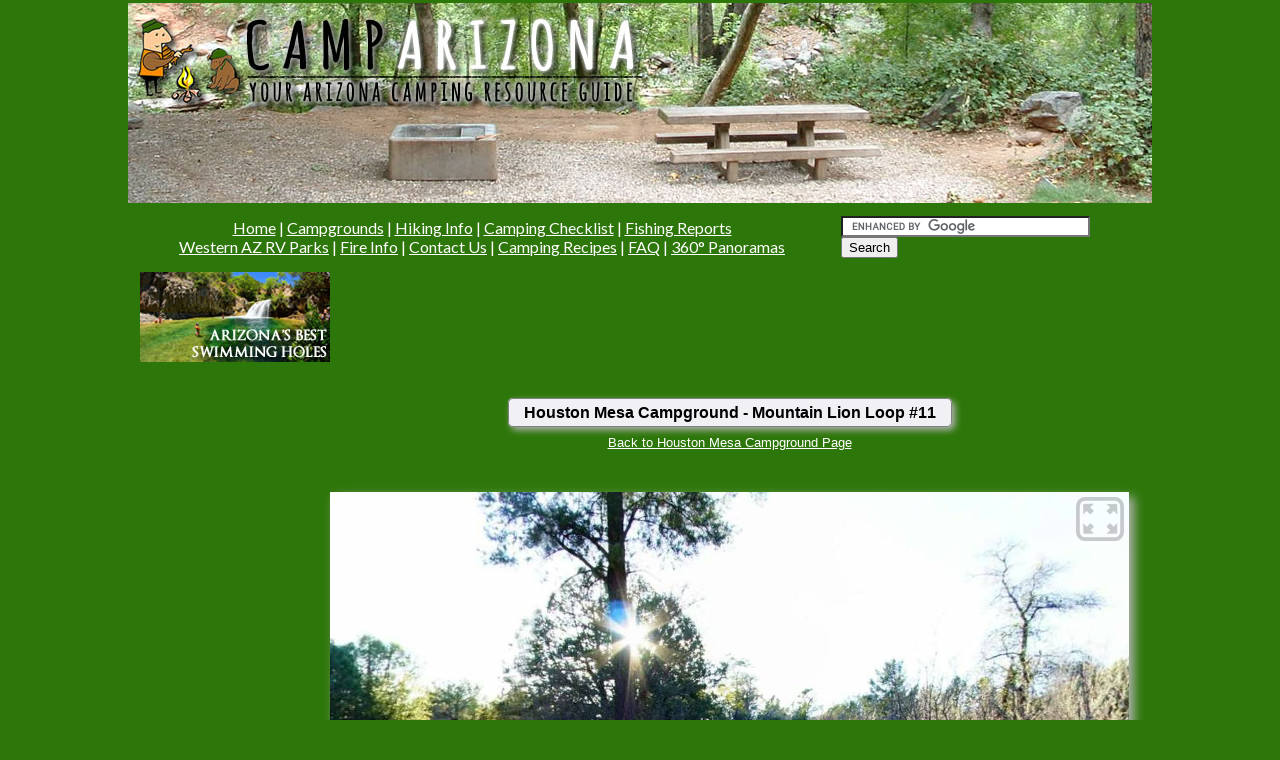

--- FILE ---
content_type: text/html
request_url: http://www.camparizona.com/Panoramas/houston_mesa/ml_11/ml_11.htm
body_size: 40761
content:
<!DOCTYPE HTML PUBLIC "-//W3C//DTD HTML 4.01 Transitional//EN" "http://www.w3.org/TR/html4/loose.dtd">
<html><!-- InstanceBegin template="/Templates/MasterTemplate.dwt" codeOutsideHTMLIsLocked="false" -->
<head>

<!-- InstanceBeginEditable name="doctitle" --> 
<title>Houston Mesa Campground - Mountain Lion Loop #11</title>
<!-- InstanceEndEditable -->
<link rel="shortcut icon" href="http://www.camparizona.com/newicon.ico" >
<link rel="icon" href="http://www.camparizona.com/animated_favicon2.gif" type="image/gif" >
<meta name="keywords" content="Arizona camping, arizona campgrounds, Camping hiking, tent camping, Arizona rv rentals rv rental rv parks, Arizona rv park, az rv parks, Arizona rv camping, white mountains, grand canyon, flagstaff, payson Arizona, Arizona resorts, state park camping, camping equipment, tent camping, camp verde rv campogrounds, rv campground, rv camping, rv park, rv parks, arizona rv parks, camping vacations, Sedona, Oak Creek, Oak Creek Canyon, Camping, Arizona, Red Rocks, Fishing, Slide Rock, Swimming Holes, Flagstaff" >
<meta http-equiv="Content-Type" content="text/html; charset=iso-8859-1" >
<link href="http://fonts.googleapis.com/css?family=Lato:400,900" rel="stylesheet" type="text/css" >
	<link rel="preconnect" href="https://fonts.gstatic.com">
<link href="https://fonts.googleapis.com/css2?family=Oswald:wght@300;400;500&display=swap" rel="stylesheet">
<link rel="preconnect" href="https://fonts.gstatic.com">
<link href="https://fonts.googleapis.com/css2?family=Roboto:ital,wght@0,100;0,300;0,400;0,900;1,100;1,300;1,400;1,900&display=swap" rel="stylesheet">	
<link href="../../../camparizona.css" rel="stylesheet" type="text/css">
<link href="../../../slideshow.css" rel="stylesheet" type="text/css">

<!-- Google Auto Ad Script -->
<script data-ad-client="ca-pub-6209148018356991" async src="https://pagead2.googlesyndication.com/pagead/js/adsbygoogle.js"></script>


<!-- InstanceBeginEditable name="head" -->
 <meta http-equiv="Content-type" content="text/html;charset=UTF-8">
    <meta name="generator" content="PTGui" />
    <meta name="viewport" content="width=800,user-scalable=false" />
    
    
<!-- -------------   style sheet:   ------------ -->
<style type="text/css">

html, body{
  width: 100%;
  height: 100%;
}

body {
  font-family: Verdana, Arial, Helvetica, Sans-Serif;
  font-size: 8pt;
  margin: 0px;  
}

h1 {
  font-size: 12pt;
  border: 1px solid grey;
  border-radius: 5px;
  -webkit-border-radius: 5px;
  -moz-border-radius: 5px;
  -webkit-box-shadow: 3px 3px 7px rgb(180,180,180);
  -moz-box-shadow: 3px 3px 7px rgb(180,180,180);
  box-shadow: 3px 3px 7px rgb(180,180,180);
  display: inline;
  padding: 5px 15px 5px 15px;
  background-color: rgb(240,240,245);
}

body, td {
  font-family: Verdana, Arial, Helvetica, Sans-Serif;
  font-size: 10pt;
}

#maintable {
	height:100%;
  width: 100%;
  padding-left: 20px;
  padding-right: 20px;
}

#toptd {
  text-align: center;
  padding: 20px 20px 25px 20px;
}
#middletd {
	height:500px;
  width: 100%;
  text-align: center;
}
#bottomtd {
  text-align: center;
  padding: 10px 25px 15px 25px
}

#mypanoviewer {
	height:100%;
  width: 100%;
  -webkit-box-shadow: 5px 5px 10px rgb(180,180,180);
  -moz-box-shadow: 5px 5px 10px rgb(180,180,180);
  box-shadow: 5px 5px 10px rgb(180,180,180);
}

#notice,
#notice A:link,
#notice A:visited,
#notice A:active,
#notice A:hover
{
  font-size: 7pt;
  color: rgb(160,160,160);
  text-align: right;
  padding-top: 5px;
  text-decoration: none;
}

#notice A:hover
{
  text-decoration: underline;
}
</style>

<!--[if lte IE 8]>
<style type="text/css">
/* Internet Explorer cannot fill a table row up to the remaining height; scrollbars will appear
  therefore set the middle row to only 70% :
*/  
#middletd {
	height:70%;
}
</style>
<![endif]-->    

<!-- -------------   code to embed the panorama viewer:   ------------ -->
<script type="text/javascript" src="../../PTGuiViewer.js"></script>
<script type="text/javascript">
//<![CDATA[

// create a new viewer object:
var viewer=new PTGuiViewer();

// point to the location of the flash viewer (PTGuiViewer.swf)
// this should be relative to the location of the current HTML document
viewer.setSwfUrl("PTGuiViewer.swf");

// What to do if both Flash and the native viewer can be used:
// use viewer.preferHtmlViewer() if you prefer to use the native HTML viewer even 
// when Flash is available.
viewer.preferFlashViewer();

// set parameters for the viewer:
viewer.setVars({
  pano: "ml_11_",
  format: "14faces",
  pan: 0,
  minpan: -180,
  maxpan: 180,
  tilt:0,
  mintilt: -90,
  maxtilt: 90,
  fov: 90,
  minfov: 10,
  maxfov: 120,
  autorotatespeed: 5,
  autorotatedelay: 10,
  maxiosdimension: 567,
  showfullscreenbutton_flash: 1,
  showfullscreenbutton_html: 1,
  enablegyroscope: 1
});

// and embed the viewer
// The remainder of this HTML document should contain an element with the id mentioned here
// (e.g. <div id="..."> )
// The viewer will be embedded as a child of that element

viewer.embed("mypanoviewer");

//]]>
</script>
<!-- -------------  that's all!  ------------ -->
<!-- InstanceEndEditable --> 





<script language="JavaScript" type="text/JavaScript">
  <!--
  <!--
  function MM_preloadImages() { //v3.0
	var d=document; if(d.images){ if(!d.MM_p) d.MM_p=new Array();
	  var i,j=d.MM_p.length,a=MM_preloadImages.arguments; for(i=0; i<a.length; i++)
	  if (a[i].indexOf("#")!=0){ d.MM_p[j]=new Image; d.MM_p[j++].src=a[i];}}
  }
  
  //-->
  </script>
<script src="../../../Scripts/AC_RunActiveContent.js" type="text/javascript"></script>
<style type="text/css">
<!--

-->
</style>

<!-- Begin Google Page Level Ads Script -->
	<script async src="//pagead2.googlesyndication.com/pagead/js/adsbygoogle.js"></script>
	<script>
      (adsbygoogle = window.adsbygoogle || []).push({
        google_ad_client: "ca-pub-6209148018356991",
        enable_page_level_ads: true
      });
    </script>
<!-- End Google Page Level Ads Script -->
</head>
<script type="text/javascript">
var gaJsHost = (("https:" == document.location.protocol) ? "https://ssl." : "http://www.");
document.write(unescape("%3Cscript src='" + gaJsHost + "google-analytics.com/ga.js' type='text/javascript'%3E%3C/script%3E"));
</script>
<script type="text/javascript">
var pageTracker = _gat._getTracker("UA-4649991-2");
pageTracker._initData();
pageTracker._trackPageview();
</script>

<body>
<div align="center">
  <table class="container">
    <tr > 
      <td height="714"> 
      	<table width="1024" border="0" cellpadding="0" cellspacing="0" bgcolor="#2d7609">
          
          <tr class="hero_container"> 
            <td colspan="3" ><img src="../../../Images/camparizonahero.jpg" alt="" width="1024" height="200" /></td>
          </tr>
          <tr valign="top"> 
            <td height="0" colspan="3"> </td>
          </tr>
          <tr bgcolor="#2d7609"> 
            <td height="0" colspan="3"  bgcolor="#2d7609">
            	<span ><img src="../../../Spacer.gif" alt="" width="1" height="8"><br /></span> 
              <table width="1024" align="center" border="0" cellspacing="0" cellpadding="5">
          <tr>
                  <td ><div class="top_links_container"> <a href="http://www.camparizona.com" >Home</a> | <a href="../../../ArizonaCampgrounds.htm" >Campgrounds</a> | <a href="../../../Hiking/arizona_trail_guides.html">Hiking Info</a> | <a href="../../../CampingList.htm">Camping Checklist</a> |  <a href="../../../Fishing_Reports/Arizona_Fishing_Reports.htm">Fishing Reports</a><br />
                      <a href="../../../rv_parks/western_rv_parks/western_arizona_rv_parks.htm">Western AZ RV Parks</a> | <a href="../../../FireInformation.htm">Fire Info</a> | <a href="../../../ContactInfo.htm">Contact Us</a> | <a href="../../../Recipes/Camping_Recipes.html">Camping Recipes</a> | <a href="../../../FAQ.htm">FAQ</a> | <a href="../../../360_panorama_campgrounds.htm">360&deg; Panoramas</a></div>
                  </td>
        <td class="search_bar_container">
        
           <form action="http://www.camparizona.com/search_results.html" id="cse-search-box">
              <div>
                <input type="hidden" name="cx" value="partner-pub-6209148018356991:uo2cep-4hgf" />
                <input type="hidden" name="cof" value="FORID:10" />
                <input type="hidden" name="ie" value="ISO-8859-1" />
                <input type="text" name="q" size="29" />
                <input type="submit" name="sa" value="Search" />
              </div>
		   </form>

			<script type="text/javascript" src="http://www.google.com/coop/cse/brand?form=cse-search-box&amp;lang=en"></script>        
		</td>
      </tr>
      <tr>
      	<td colspan="2" align="center">
                  
                  
                  	
                  
                    <table class="top_ad_container">
                          <tr>
                            <td align="center" class="az_swimming_holes_ad_container"><a href="http://www.azswimmingholes.com" target="_blank"><img src="../../../Images/master-template-top-left.jpg" alt="Arizona's Best Swimming Holes" class="Image_No_Border"></a></td>
                            <td class="adsense_top_ad_container">&nbsp;
							  <script async src="https://pagead2.googlesyndication.com/pagead/js/adsbygoogle.js"></script>
                                <ins class="adsbygoogle"
                                     style="display:inline-block;width:728px;height:90px"
                                     data-ad-client="ca-pub-6209148018356991"
                                     data-ad-slot="3872916943"></ins>
                              <script>
                                     (adsbygoogle = window.adsbygoogle || []).push({});
                              </script>

                                    
                                    
                            
                            
                            </td>
                          </tr>
                    </table>
                   
                  </td>
                </tr>
                <tr>
                  <td colspan="2" align="center">
                  
                  	
                   
                  	
                  
                  </td>
                </tr>
              </table></td>
          </tr>
          <tr> 
            <td width="180" align="center" valign="top" bgcolor="#2D7609"> 
            	
       	         <p>
              		<script async src="https://pagead2.googlesyndication.com/pagead/js/adsbygoogle.js"></script>
                      <!-- CA_Left_Skyscraper_160x600 -->
                      <ins class="adsbygoogle"
                           style="display:inline-block;width:160px;height:600px"
                           data-ad-client="ca-pub-6209148018356991"
                           data-ad-slot="4927152366"></ins>
                      <script>
                           (adsbygoogle = window.adsbygoogle || []).push({});
                    </script>

             	</p> 
                  
                <div align="center">
                	&nbsp;
                    
                   
                  <p>&nbsp;</p>
                  
                 
                  
                  
                </div>        
            </td>
            <!-- InstanceBeginEditable name="MainWindow" -->   
            <td width="848" valign="top" bgcolor="#2D7609">
            
            
            	<table id="maintable">
                  <tr>                    
                    <td id="toptd">
                    <h1>Houston Mesa Campground - Mountain Lion Loop #11                </h1> 
                    <p><a href="../../../Campsites/PaysonCampsites/Houston Mesa.htm">Back to Houston Mesa Campground Page</a></p></td>
                  </tr>
                  <tr>
                    <td id="middletd">
                      <div id="mypanoviewer"></div>
                      
                    </td>
                  </tr>
                  <tr>
                    <td id="bottomtd"></td>
                  </tr>
                </table>
            	<table class="Bold_Title_Center" width="100%" border="0" cellpadding="10">
            	  <tr>
            	    <td colspan="3">
                    
                    
                   	  <iframe width="800" height="600" frameborder="0" scrolling="no" marginheight="0" marginwidth="0" src="https://maps.google.com/maps/ms?msa=0&amp;msid=209692270117688373171.0004d957f627880df8f1d&amp;ie=UTF8&amp;t=h&amp;ll=34.271492,-111.317575&amp;spn=0.00532,0.008583&amp;z=17&amp;output=embed"></iframe>
                    	<p>Houston Mesa is divided into 3 loops - <a href="#elkloop">Elk Loop</a> (bottom left) <a href="#blackbear">Black Bear</a> (top left) and <a href="#mountainlion">Mountain Lion</a> (top right)</p>
                    	<p>&nbsp;</p>
                    
                    
                    </td>
           	      </tr>
            	  <tr>
            	    <td colspan="3" class="campground_title"><a name="blackbear"></a>Black Bear Loop</td>
           	      </tr>
            	  <tr>
            	    <td><p><a href="../bb_1/bb_1.htm"><img src="../bb_1.jpg" alt="Christopher Creek Campsite 1" width="250" height="125" class="Image_No_Border"></a></p>
           	        <p><a href="../bb_1/bb_1.htm">Black Bear #1</a></p></td>
            	    <td><p><a href="../bb_2/bb_2.htm"><img src="../bb_2.jpg" alt="Christopher Creek Campsite 2" width="250" height="125" class="Image_No_Border"></a></p>
           	        <p><a href="../bb_2/bb_2.htm">Black Bear #2</a></p></td>
            	    <td><p><a href="../bb_3/bb_3.htm"><img src="../bb_3.jpg" alt="Christopher Creek Campsite 3" width="250" height="125" class="Image_No_Border"></a></p>
           	        <p><a href="../bb_3/bb_3.htm">Black Bear #3</a></p></td>
          	    </tr>
            	  <tr>
            	    <td><p><a href="../bb_4/bb_4.htm"><img src="../bb_4.jpg" alt="Christopher Creek Campsite 4" width="250" height="125" class="Image_No_Border"></a></p>
           	        <p><a href="../bb_4/bb_4.htm">Black Bear #4</a></p></td>
            	    <td><p><a href="../bb_5/bb_5.htm"><img src="../bb_5.jpg" alt="Christopher Creek campsite 5" width="250" height="125" class="Image_No_Border"></a></p>
           	        <p><a href="../bb_5/bb_5.htm">Black Bear #5</a></p></td>
            	    <td><p><a href="../bb_6/bb_6.htm"><img src="../bb_6.jpg" alt="Christopher Creek Campsite 6" width="250" height="125" class="Image_No_Border"></a></p>
           	        <p><a href="../bb_6/bb_6.htm">Black Bear #6</a></p></td>
          	    </tr>
                <tr>
            	    <td colspan="3">
                    
                    
                    	<script type="text/javascript"><!--
							google_ad_client = "ca-pub-6209148018356991";
							/* CA_Leaderboard_728x90_ATF */
							google_ad_slot = "8106967107";
							google_ad_width = 728;
							google_ad_height = 90;
							//-->
							</script>
							<script type="text/javascript"
							src="http://pagead2.googlesyndication.com/pagead/show_ads.js">
						</script>
                    
                    
                    </td>
           	      </tr>
            	  <tr>
            	    <td><p><a href="../bb_7/bb_7.htm"><img src="../bb_7.jpg" alt="Christopher Creek Campsite 7" width="250" height="125" class="Image_No_Border"></a></p>
           	        <p><a href="../bb_7/bb_7.htm">Black Bear #7</a></p></td>
            	    <td><p><a href="../bb_8/bb_8.htm"><img src="../bb_8.jpg" alt="Christopher Creek Campsite 8" width="250" height="125" class="Image_No_Border"></a></p>
           	        <p><a href="../bb_8/bb_8.htm">Black Bear #8</a></p></td>
            	    <td><p><a href="../bb_9/bb_9.htm"><img src="../bb_9.jpg" alt="Christopher Creek Campsite 9" width="250" height="125" class="Image_No_Border"></a></p>
           	        <p><a href="../bb_9/bb_9.htm">Black Bear #9</a></p></td>
          	    </tr>
            	  <tr>
            	    <td><p><a href="../bb_10/bb_10.htm"><img src="../bb_10.jpg" width="250" height="125" class="Image_No_Border"></a></p>
           	        <p><a href="../bb_10/bb_10.htm">Black Bear #10</a></p></td>
            	    <td><p><a href="../bb_11/bb_11.htm"><img src="../bb_11.jpg" width="250" height="125" class="Image_No_Border"></a></p>
           	        <p><a href="../bb_11/bb_11.htm">Black Bear #11</a></p></td>
            	    <td><p><a href="../bb_12/bb_12.htm"><img src="../bb_12.jpg" width="250" height="125" class="Image_No_Border"></a></p>
           	        <p><a href="../bb_12/bb_12.htm">Black Bear #12</a></p></td>
          	    </tr>
            	  <tr>
            	    <td><p><a href="../bb_13/bb_13.htm"><img src="../bb_13.jpg" width="250" height="125" class="Image_No_Border"></a></p>
           	        <p><a href="../bb_13/bb_13.htm">Black Bear #13</a></p></td>
            	    <td><p><a href="../bb_14/bb_14.htm"><img src="../bb_14.jpg" width="250" height="125" class="Image_No_Border"></a></p>
           	        <p><a href="../bb_14/bb_14.htm">Black Bear #14</a></p></td>
            	    <td><p><a href="../bb_15/bb_15.htm"><img src="../bb_15.jpg" width="250" height="125" class="Image_No_Border"></a></p>
           	        <p><a href="../bb_15/bb_15.htm">Black Bear #15</a></p></td>
          	    </tr>
            	  <tr>
            	    <td><p><a href="../bb_16/bb_16.htm"><img src="../bb_16.jpg" width="250" height="125" class="Image_No_Border"></a></p>
           	        <p><a href="../bb_16/bb_16.htm">Black Bear #16</a></p></td>
            	    <td><p><a href="../bb_17/bb_17.htm"><img src="../bb_17.jpg" width="250" height="125" class="Image_No_Border"></a></p>
           	        <p><a href="../bb_17/bb_17.htm">Black Bear #17</a></p></td>
            	    <td><p><a href="../bb_18/bb_18.htm"><img src="../bb_18.jpg" width="250" height="125" class="Image_No_Border"></a></p>
           	        <p><a href="../bb_18/bb_18.htm">Black Bear #18</a></p></td>
          	    </tr>
            	  <tr>
            	    <td><p><a href="../bb_19/bb_19.htm"><img src="../bb_19.jpg" width="250" height="125" class="Image_No_Border"></a></p>
           	        <p><a href="../bb_19/bb_19.htm">Black Bear #19</a></p></td>
            	    <td><p><a href="../bb_20/bb_20.htm"><img src="../bb_20.jpg" width="250" height="125" class="Image_No_Border"></a></p>
           	        <p><a href="../bb_20/bb_20.htm">Black Bear #20</a></p></td>
            	    <td><p><a href="../bb_22/bb_22.htm"><img src="../bb_22.jpg" width="250" height="125" class="Image_No_Border"></a></p>
           	        <p>Black Bear #22</p></td>
          	    </tr>
            	  <tr>
            	    <td><p><a href="../../cave_springs/b1/cave_springs_b1.htm"><img src="../bb_23a.jpg" width="250" height="125" class="Image_No_Border"></a></p>
           	        <p><a href="../bb_23a/bb_23a.htm">Black Bear #23A</a></p></td>
            	    <td><p><a href="../../cave_springs/b2/cave_springs_b2.htm"><img src="../bb_23b.jpg" width="250" height="125" class="Image_No_Border"></a></p>
           	        <p><a href="../bb_23b/bb_23b.htm">Black Bear #23b</a></p></td>
            	    <td><p><a href="../../cave_springs/b3/cave_springs_b3.htm"><img src="../bb_24.jpg" width="250" height="125" class="Image_No_Border" border="0"></a></p>
           	        <p><a href="../bb_24/bb_24.htm">Black Bear #24</a></p></td>
          	    </tr>
            	  <tr>
            	    <td><p><a href="../../pine_flat/25/pine_flat_25.htm"><img src="../bb_25.jpg" width="250" height="125" class="Image_No_Border"></a></p>
           	        <p><a href="../bb_25/bb_25.htm">Black Bear #25</a></p></td>
            	    <td><p><a href="../../cave_springs/b5/cave_springs_b5.htm"><img src="../bb_26.jpg" width="250" height="125" class="Image_No_Border"></a></p>
           	        <p><a href="../bb_26/bb_26.htm">Black Bear #26</a></p></td>
            	    <td><p><a href="../../cave_springs/b6/cave_springs_b6.htm"><img src="../bb_27.jpg" width="250" height="125" class="Image_No_Border"></a></p>
           	        <p><a href="../bb_27/bb_27.htm">Black Bear #27</a></p></td>
          	    </tr>
            	  <tr>
            	    <td><p><a href="../../cave_springs/b7/cave_springs_b7.htm"><img src="../../../Images/no_panorama.gif" width="250" height="125" class="Image_No_Border"></a></p>
           	        <p>Black Bear #28</p></td>
            	    <td><p><a href="../../cave_springs/c1/cave_springs_c1.htm"><img src="../bb_29.jpg" width="250" height="125" class="Image_No_Border"></a></p>
           	        <p><a href="../bb_29/bb_29.htm">Black Bear #29</a></p></td>
            	    <td><p>&nbsp;</p>
           	        <p>&nbsp;</p></td>
          	    </tr>
            	  <tr>
            	    <td colspan="3" class="campground_title"><a name="elkloop"></a>Elk Loop</td>
           	      </tr>
            	  <tr>
            	    <td><p><a href="../../cave_springs/c3/cave_springs_c3.htm"><img src="../elk_2.jpg" width="250" height="125" class="Image_No_Border"></a></p>
           	        <p><a href="../elk_2/elk_2.htm">Elk #2</a></p></td>
            	    <td><p><a href="../../cave_springs/c4/cave_springs_c4.htm"><img src="../elk_3.jpg" width="250" height="125" class="Image_No_Border"></a></p>
           	        <p><a href="../elk_3/elk_3.htm">Elk #3</a></p></td>
            	    <td><p><a href="../../cave_springs/c5/cave_springs_c5.htm"><img src="../elk_4.jpg" width="250" height="125" class="Image_No_Border"></a></p>
           	        <p><a href="../elk_4/elk_4.htm">Elk #4</a></p></td>
          	    </tr>
            	  <tr>
            	    <td><p><a href="../../cave_springs/c6/cave_springs_c6.htm"><img src="../elk_5.jpg" width="250" height="125" class="Image_No_Border"></a></p>
           	        <p><a href="../elk_5/elk_5.htm">Elk #5</a></p></td>
            	    <td><p><a href="../../cave_springs/c7/cave_springs_c7.htm"><img src="../elk_6.jpg" width="250" height="125" class="Image_No_Border"></a></p>
           	        <p><a href="../elk_6/elk_6.htm">Elk #6</a></p></td>
            	    <td><p><a href="../../pine_flat/36/pine_flat_36.htm"><img src="../elk_7.jpg" width="250" height="125" class="Image_No_Border"></a></p>
           	        <p><a href="../elk_7/elk_7.htm">Elk #7</a></p></td>
          	    </tr>
            	  <tr>
            	    <td><p><a href="../../cave_springs/c9/cave_springs_c9.htm"><img src="../elk_8.jpg" width="250" height="125" class="Image_No_Border"></a></p>
           	        <p><a href="../elk_8/elk_8.htm">Elk #8</a></p></td>
            	    <td><p><a href="../../cave_springs/d3/cave_springs_d3.htm"><img src="../elk_9.jpg" width="250" height="125" class="Image_No_Border"></a></p>
           	        <p><a href="../elk_9/elk_9.htm">Elk #9</a></p></td>
            	    <td><p><a href="../../cave_springs/d4/cave_springs_d4.htm"><img src="../elk_10.jpg" width="250" height="125" class="Image_No_Border"></a></p>
           	        <p><a href="../elk_10/elk_10.htm">Elk #10</a></p></td>
          	    </tr>
            	  <tr>
            	    <td><p><a href="../../cave_springs/d6/cave_springs_d6.htm"><img src="../elk_11.jpg" width="250" height="125" class="Image_No_Border"></a></p>
           	        <p><a href="../elk_11/elk_11.htm">Elk #11</a></p></td>
            	    <td><p><a href="../../cave_springs/d7/cave_springs_d7.htm"><img src="../elk_12.jpg" width="250" height="125" class="Image_No_Border"></a></p>
           	        <p><a href="../elk_12/elk_12.htm">Elk #12</a></p></td>
            	    <td><p><a href="../../cave_springs/d8/cave_springs_d8.htm"><img src="../elk_13.jpg" width="250" height="125" class="Image_No_Border"></a></p>
           	        <p><a href="../elk_13/elk_13.htm">Elk #13</a></p></td>
          	    </tr>
            	  <tr>
            	    <td><p><a href="../../cave_springs/d9/cave_springs_d9.htm"><img src="../elk_14.jpg" width="250" height="125" class="Image_No_Border"></a></p>
           	        <p><a href="../elk_14/elk_14.htm">Elk #14</a></p></td>
            	    <td><p><a href="../../cave_springs/d10/cave_springs_d10.htm"><img src="../../../Images/no_panorama.gif" width="250" height="125" class="Image_No_Border"></a></p>
           	        <p>Elk #15</p></td>
            	    <td><p><a href="../../cave_springs/d11/cave_springs_d11.htm"><img src="../elk_16.jpg" width="250" height="125"></a></p>
           	        <p><a href="../elk_16/elk_16.htm">Elk #16</a></p></td>
          	    </tr>
            	  <tr>
            	    <td><p><a href="../../cave_springs/d12/cave_springs_d12.htm"><img src="../elk_17.jpg" width="250" height="125" class="Image_No_Border"></a></p>
           	        <p><a href="../elk_17/elk_17.htm">Elk #17</a></p></td>
            	    <td><p><a href="../../cave_springs/d13/cave_springs_d13.htm"><img src="../../../Images/no_panorama.gif" width="250" height="125" class="Image_No_Border"></a></p>
           	        <p>Elk #18</p></td>
            	    <td><p><a href="../../cave_springs/d14/cave_springs_d14.htm"><img src="../../../Images/no_panorama.gif" width="250" height="125" class="Image_No_Border"></a></p>
           	        <p>Elk #19</p></td>
          	    </tr>
            	  <tr>
            	    <td><p><a href="../../cave_springs/d15/cave_springs_d15.htm"><img src="../../../Images/no_panorama.gif" width="250" height="125" class="Image_No_Border"></a></p>
           	        <p>Elk #20</p></td>
            	    <td><p><a href="../../cave_springs/d16/cave_springs_d16.htm"><img src="../elk_21.jpg" width="250" height="125" class="Image_No_Border"></a></p>
           	        <p><a href="../elk_21/elk_21.htm">Elk #21</a></p></td>
            	    <td><p><a href="../../cave_springs/d17/cave_springs_d17.htm"><img src="../elk_22.jpg" width="250" height="125"></a></p>
           	        <p><a href="../elk_22/elk_22.htm">Elk #22</a></p></td>
          	    </tr>
            	  <tr>
            	    <td><p><a href="../../cave_springs/d18/cave_springs_d18.htm"><img src="../elk_23.jpg" width="250" height="125" class="Image_No_Border"></a></p>
           	        <p><a href="../elk_23/elk_23.htm">Elk #23</a></p></td>
            	    <td><p><a href="../../cave_springs/d19/cave_springs_d19.htm"><img src="../elk_24.jpg" width="250" height="125" class="Image_No_Border"></a></p>
           	        <p><a href="../elk_24/elk_24.htm">Elk #24</a></p></td>
            	    <td><p><a href="../../cave_springs/d20/cave_springs_d20.htm"><img src="../elk_25.jpg" width="250" height="125" class="Image_No_Border"></a></p>
           	        <p><a href="../elk_25/elk_25.htm">Elk #25</a></p></td>
          	    </tr>
            	  <tr>
            	    <td><p><a href="../../cave_springs/e1/cave_springs_e1.htm"><img src="../elk_26.jpg" width="250" height="125" class="Image_No_Border"></a></p>
           	        <p><a href="../elk_26/elk_26.htm">Elk #26</a></p></td>
            	    <td><p><a href="../../cave_springs/e2/cave_springs_e2.htm"><img src="../elk_27.jpg" width="250" height="125" class="Image_No_Border"></a></p>
           	        <p><a href="../elk_27/elk_27.htm">Elk #27</a></p></td>
            	    <td><p>&nbsp;</p>
           	        <p>&nbsp;</p></td>
          	    </tr>
            	  <tr>
            	    <td colspan="3" class="campground_title"><a name="mountainlion"></a>Mountain Lion Loop</td>
           	      </tr>
            	  <tr>
            	    <td><p><a href="../../cave_springs/e4/cave_springs_e4.htm"><img src="../ml_1.jpg" width="250" height="125" class="Image_No_Border"></a></p>
           	        <p><a href="../ml_1/ml_1.htm">Mountain Lion #1</a></p></td>
            	    <td><p><a href="../../cave_springs/e5/cave_springs_e5.htm"><img src="../ml_2.jpg" width="250" height="125" class="Image_No_Border"></a></p>
           	        <p><a href="../ml_2/ml_2.htm">Mountain Lion #2</a></p></td>
            	    <td><p><a href="../../cave_springs/e6/cave_springs_e6.htm"><img src="../ml_3.jpg" width="250" height="125" class="Image_No_Border"></a></p>
           	        <p><a href="../ml_3/ml_3.htm">Mountain Lion #3</a></p></td>
          	    </tr>
            	  <tr>
            	    <td><p><a href="../../cave_springs/e7/cave_springs_e7.htm"><img src="../ml_4.jpg" width="250" height="125"></a></p>
           	        <p><a href="../ml_4/ml_4.htm">Mountain Lion #4</a></p></td>
            	    <td><p><a href="../../cave_springs/e8/cave_springs_e8.htm"><img src="../../../Images/no_panorama.gif" width="250" height="125"></a></p>
           	        <p>Mountain Lion #5</p></td>
            	    <td><p><a href="../../cave_springs/e9/cave_springs_e9.htm"><img src="../ml_6.jpg" width="250" height="125"></a></p>
           	        <p><a href="../ml_6/ml_6.htm">Mountain Lion #6</a></p></td>
          	    </tr>
            	  <tr>
            	    <td><p><a href="../../cave_springs/e10/cave_springs_e10.htm"><img src="../ml_7.jpg" width="250" height="125"></a></p>
           	        <p><a href="../ml_7/ml_7.htm">Mountain Lion #7</a></p></td>
            	    <td><p><a href="../../cave_springs/e11/cave_springs_e11.htm"><img src="../ml_8.jpg" width="250" height="125"></a></p>
           	        <p><a href="../ml_8/ml_8.htm">Mountain Lion #8</a></p></td>
            	    <td><p><a href="../../cave_springs/e12/cave_springs_e12.htm"><img src="../ml_9.jpg" width="250" height="125"></a></p>
           	        <p><a href="../ml_9/ml_9.htm">Mountain Lion #9</a></p></td>
          	    </tr>
            	  <tr>
            	    <td><p><a href="../../cave_springs/e13/cave_springs_e13.htm"><img src="../ml_10.jpg" width="250" height="125"></a></p>
           	        <p><a href="../ml_10/ml_10.htm">Mountain Lion #10</a></p></td>
            	    <td><p><a href="../../cave_springs/f1/cave_springs_f1.htm"><img src="../ml_11.jpg" width="250" height="125"></a></p>
           	        <p><a href="ml_11.htm">Mountain Lion #11</a></p></td>
            	    <td><p><a href="../../cave_springs/f2/cave_springs_f2.htm"><img src="../ml_12.jpg" width="250" height="125"></a></p>
           	        <p><a href="../ml_12/ml_12.htm">Mountain Lion #12</a></p></td>
          	    </tr>
            	  <tr>
            	    <td><p><a href="../../cave_springs/f3/cave_springs_f3.htm"><img src="../ml_13.jpg" width="250" height="125"></a></p>
           	        <p><a href="../ml_13/ml_13.htm">Mountain Lion #13</a></p></td>
            	    <td><p><a href="../../cave_springs/f4/cave_springs_f4.htm"><img src="../ml_14.jpg" width="250" height="125"></a></p>
           	        <p><a href="../ml_14/ml_14.htm">Mountain Lion #14</a></p></td>
            	    <td><p><a href="../../cave_springs/f5/cave_springs_f5.htm"><img src="../ml_15.jpg" width="250" height="125"></a></p>
           	        <p><a href="../ml_15/ml_15.htm">Mountain Lion #15</a></p></td>
          	    </tr>
            	  <tr>
            	    <td><p><a href="../../cave_springs/f6/cave_springs_f6.htm"><img src="../ml_16.jpg" width="250" height="125"></a></p>
           	        <p><a href="../ml_16/ml_16.htm">Mountain Lion #16</a></p></td>
            	    <td><p><a href="../../cave_springs/f7/cave_springs_f7.htm"><img src="../ml_17.jpg" width="250" height="125"></a></p>
           	        <p><a href="../ml_17/ml_17.htm">Mountain Lion #17</a></p></td>
            	    <td><p><a href="../../cave_springs/f8/cave_springs_f8.htm"><img src="../ml_18.jpg" width="250" height="125"></a></p>
           	        <p><a href="../ml_18/ml_18.htm">Mountain Lion #18</a></p></td>
          	    </tr>
            	  <tr>
            	    <td><p><a href="../../cave_springs/f9/cave_springs_f9.htm"><img src="../ml_19.jpg" width="250" height="125"></a></p>
           	        <p><a href="../ml_19/ml_19.htm">Mountain Lion #19</a></p></td>
            	    <td><p><a href="../../cave_springs/f10/cave_springs_f10.htm"><img src="../ml_20.jpg" width="250" height="125"></a></p>
           	        <p><a href="../ml_20/ml_20.htm">Mountain Lion #20</a></p></td>
            	    <td><p><a href="../../cave_springs/f11/cave_springs_f11.htm"><img src="../ml_21.jpg" width="250" height="125"></a></p>
           	        <p><a href="../ml_21/ml_21.htm">Mountain Lion #21</a></p></td>
          	    </tr>
                
              </table>
            	<p>&nbsp;</p>
            
            
            </td>
            <!-- InstanceEndEditable -->
            
          </tr>
          <tr>
            <td colspan="3" align="center" valign="top" bgcolor="#003300"><table width="100%" border="0" align="center" cellpadding="5" cellspacing="0">
              <tr>
                <td width="195" align="center" valign="top" class="Bold_Title"><p><img name="CampingMap_Very_Small" src="../../../Images/CampingMap_Very_Small.gif" width="50" height="59" border="0" alt="Camping Regions"><br>
                Camping Regions</p>
                  <p class="campground_text"><a href="../../../Campsites/PhoenixCampsites/Central%20Campgrounds.htm">Central Arizona</a><br>
                    <a href="../../../Campsites/FlagstaffCampsites/flagstaffcampsites.htm">Flagstaff / Sedona / Prescott</a><br>
                    <a href="../../../Campsites/NorthCampsites/Grand_Canyon_Northeast_Campgrounds.html">Northeast / Grand Canyon</a><br>
                    <a href="../../../Campsites/PaysonCampsites/Payson%20Rim%20Campgrounds.htm">Payson / Mogollon Rim</a><br>
                    <a href="../../../Campsites/SouthernCampsites/Southern_Campgrounds.htm">Southeast / Tucson</a><br>
                    <a href="../../../Campsites/WhiteMtnsCampsites/WhiteMntsCampsites.htm">White Mountains</a><br>
                    <a href="../../../Campsites/WesternCampsites/WesternCampsites.htm">Western Arizona</a></p>
                  <p class="campground_text">&nbsp;</p></td>
                <td width="1%" valign="middle"><img name="Bottom_Divider" src="../../../Images/Bottom_Divider.jpg" width="3" height="145" border="0" alt=""></td>
                <td width="195" align="center" valign="top" class="Bold_Title"><p class="Bold_Title">Camping<br>
                  Resources</p>
                  <p class="campground_text"><a href="../../../CampingList.htm">Camping Checklist</a><br>
                  <a href="http://astore.amazon.com/wwwcamparizoc-20" target="_blank">Camping Gear</a><br>
                  <a href="http://www.youtube.com/camparizona" target="_blank">Our You Tube Videos</a><br>
                  <a href="../../../Recipes/Camping_Recipes.html">Camping Recipies</a></p></td>
                <td width="1%"><img name="Bottom_Divider" src="../../../Images/Bottom_Divider.jpg" width="3" height="145" border="0" alt=""></td>
                <td width="195" align="center" valign="top"><p><img src="../../../Images/GameandFish2small.jpg" alt="Arizona Game and Fish Department" width="55" height="55" border="0" usemap="#Map" longdesc="http://www.azgfd.gov/"></p>
                  <p class="campground_text"><a href="http://www.azgfd.net/artman/publish/FishingReport/" target="_blank">Fishing Reports</a><br>
                    <a href="http://www.azgfd.gov/h_f/edits/lake_levels.shtml" target="_blank">Lake Levels</a><br>
                    <a href="http://www.azgfd.gov/h_f/stocking_schedule.shtml" target="_blank">Stocking Schedule</a><br>
                    <a href="http://www.azgfd.gov/h_f/fishing_rules.shtml" target="_blank">AZ Fishing Rules &amp; Regulations</a><br>
                    <a href="http://www.azgfd.gov/h_f/where_fish.shtml" target="_blank">Where to Fish</a><br>
                    <a href="http://www.azgfd.gov/h_f/sport_fish.shtml" target="_blank">Sport Fish Species</a><br>
                    <a href="http://www.azgfd.gov/h_f/urban_fishing.shtml" target="_blank">Urban Fishing</a></p></td>
                <td width="1%"><img name="Bottom_Divider" src="../../../Images/Bottom_Divider.jpg" width="3" height="145" border="0" alt=""></td>
                <td width="195" align="center" valign="top"><p><img src="../../../Images/Forest_Service_Small.jpg" alt="U.S. Forest Service" name="Forest_Service_Small" width="50" height="54" border="0" usemap="#Forest_Service_SmallMap"><br>
                    <span class="othercampgrounds">National Forests in Arizona</span></p>
                  <p class="campground_text"><a href="http://www.fs.fed.us/r3/asnf/" target="_blank">Apache Sitgreaves N.F.</a><br>
                    <a href="http://www.fs.fed.us/r3/coconino/" target="_blank">Coconino N.F.</a><br>
                      <a href="http://www.fs.fed.us/r3/coronado/" target="_blank">Coronado N.F.</a><br>
                      <a href="http://www.fs.fed.us/r3/kai/" target="_blank">Kaibab N.F.</a><br>
                      <a href="http://www.fs.fed.us/r3/prescott/" target="_blank">Prescott N.F.</a><br>
                      <a href="http://www.fs.fed.us/r3/tonto/" target="_blank">Tonto N.F.</a><br>
                  </p></td>
                <td width="1%"><img name="Bottom_Divider" src="../../../Images/Bottom_Divider.jpg" width="3" height="145" border="0" alt=""></td>
                <td width="195" align="center" valign="top"><p><img src="../../../Images/Camping_Guy_n_Dog_Green.jpg" width="55" height="47" alt=""><br>
                </p>
                  <p class="campground_text"><a href="../../../Site%20Map.htm">Site Map</a><br>
                    <a href="../../../opportunities.htm">Advertising Information</a><br>
                    <a href="../../../ContactInfo.htm">Contact Us</a><br>
                    <a href="../../../Links.htm">Links</a><br>
                  </p></td>
              </tr>
            </table></td>
          </tr>
          <tr> 
            <td colspan="3" align="center" valign="top" bgcolor="#003300"><div align="center">
              
              
                <p class="campground_text"><br>
                  <span class="campground_text_center"><font face="Verdana, Arial, Helvetica, sans-serif">All 
                  campground rates and information are subject to change without notice. </font></span></p>
                <p class="campground_text"><br>
                  <span class="campground_text_center"><a href="../../../Index.html">Home</a> 
                  | <a href="/ArizonaCampgrounds.htm">Campgrounds</a> | <a href="../../../Hiking/arizona_trail_guides.html">Hiking Info</a> |<a href="/CampingList.htm">Camping 
                      Checklist</a> | <a href="/FireInformation.htm"> Fire Information</a> 
                  <br>
                  <a href="../../../rv_parks/western_rv_parks/western_arizona_rv_parks.htm">Western Arizona RV Parks</a> | <a href="../../../Fishing_Reports/Arizona_Fishing_Reports.htm"> Fishing Reports</a> | <a href="/ContactInfo.htm">Contact 
                      Us</a> | <a href="/Links.htm">Links</a> <br>
                  <a href="/Site%20Map.htm">Site Map</a></span></p>
                <p class="campground_text"><font face="Verdana, Arial, Helvetica, sans-serif" class="campground_text_center">All 
                  original material and HTML coding &copy; 2004-2021 camparizona.com</font></p>
                <p class="style6"> <span class="campground_text_center"><a href="../../../Disclaimer.html">Terms of Service</a> | <a href="../../../Privacy_Policy.html">Privacy Policy</a></span></p>
            </div></td>
          </tr>
      </table></td>
    </tr>
  </table>
</div>
<p align="center">&nbsp;</p>
  
<!-- Insert Infolink snippet here -->

  
 <!--Infolinks Begin--> 
  
  

 <!--Infolinks End--> 
  
 

<map name="Map"><area shape="rect" coords="1,2,53,53" href="http://www.azgfd.gov/" target="_blank" alt="Arizona Game and Fish Department">
</map>

<map name="Forest_Service_SmallMap"><area shape="rect" coords="2,3,47,51" href="http://www.fs.fed.us/" target="_blank" alt="U.S. Forest Service">
</map></body>
<!-- InstanceEnd --></html>

--- FILE ---
content_type: text/html; charset=utf-8
request_url: https://www.google.com/recaptcha/api2/aframe
body_size: 118
content:
<!DOCTYPE HTML><html><head><meta http-equiv="content-type" content="text/html; charset=UTF-8"></head><body><script nonce="rKnVbflwqupS54rSJ5W_Ug">/** Anti-fraud and anti-abuse applications only. See google.com/recaptcha */ try{var clients={'sodar':'https://pagead2.googlesyndication.com/pagead/sodar?'};window.addEventListener("message",function(a){try{if(a.source===window.parent){var b=JSON.parse(a.data);var c=clients[b['id']];if(c){var d=document.createElement('img');d.src=c+b['params']+'&rc='+(localStorage.getItem("rc::a")?sessionStorage.getItem("rc::b"):"");window.document.body.appendChild(d);sessionStorage.setItem("rc::e",parseInt(sessionStorage.getItem("rc::e")||0)+1);localStorage.setItem("rc::h",'1768593444847');}}}catch(b){}});window.parent.postMessage("_grecaptcha_ready", "*");}catch(b){}</script></body></html>